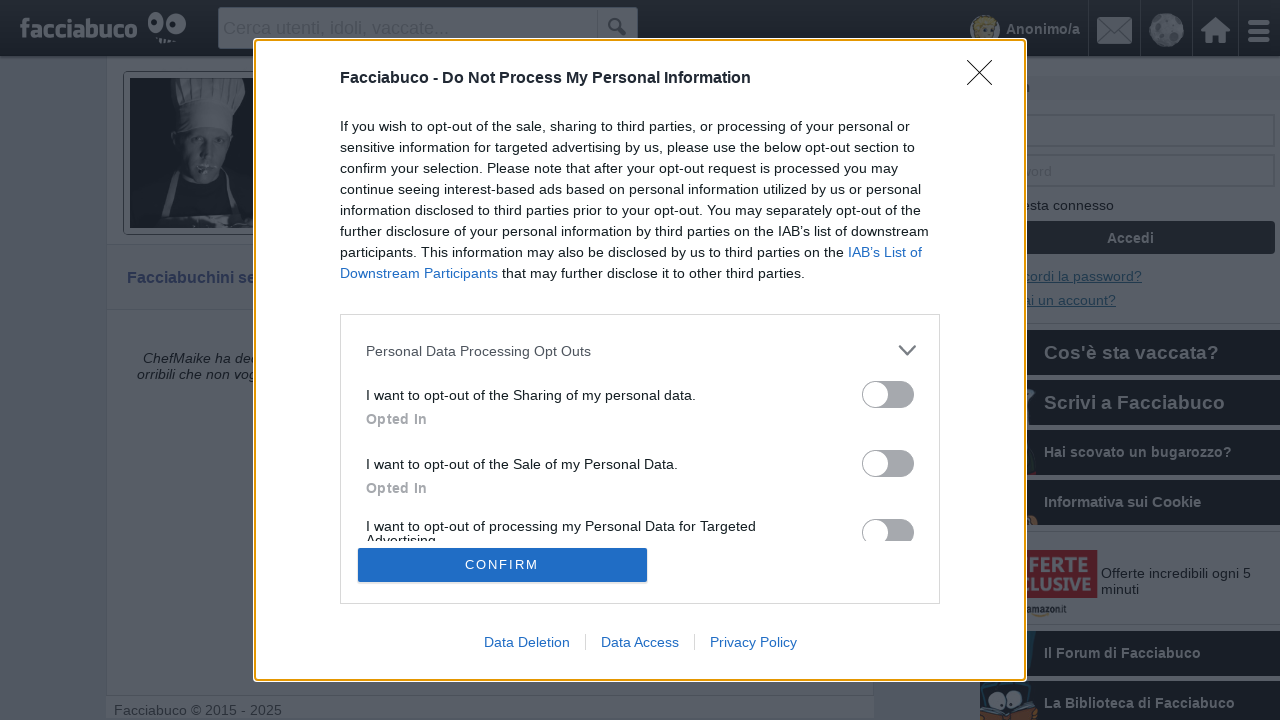

--- FILE ---
content_type: text/html; charset=UTF-8
request_url: https://www.facciabuco.com/seguiti/chefmaike/
body_size: 10866
content:
<!doctype html><html lang="it"><head><meta name="google-site-verification" content="3T1F0xbc-C9xOld1o8V-qx9tiY2Z7jeSFHApMLBzhQs" /><meta charset="utf-8" /><meta name="viewport" id="viewport" content="width=device-width, initial-scale=1, minimal-ui, minimum-scale=1" /><meta name="apple-mobile-web-app-capable" content="yes" /><title>Facciabuchini seguiti da ChefMaike - Facciabuco.com</title><meta name="description" content="Scopri subito i facciabuchini seguiti da ChefMaike, visita il suo profilo per conoscere tutti i meme e le vaccate che ha pubblicato!" /><meta property="og:title" content="Facciabuchini seguiti da ChefMaike" /><meta property="og:description" content="Scopri subito i facciabuchini seguiti da ChefMaike, visita il suo profilo per conoscere tutti i meme e le vaccate che ha pubblicato!" /><meta property="og:image" content="https://cdn-utenti-a.facciabuco.com/131/chefmaike/avatar/avatar.jpg?v=102" /><meta property="og:image:type" content="image/jpeg" /><meta property="og:image:width" content="150" /><meta property="og:image:height" content="150" /><meta property="og:type" content="website" /><meta property="og:site_name" content="Facciabuco" /><meta property="og:locale:alternate" content="it_IT" /><meta property="og:url" content="https://www.facciabuco.com/seguiti/chefmaike/" /><meta name="twitter:card" content="summary_large_image"><meta name="twitter:url" content="https://www.facciabuco.com/seguiti/chefmaike/"><meta name="twitter:title" content="Facciabuchini seguiti da ChefMaike - Facciabuco.com" /><meta name="twitter:description" content="Scopri subito i facciabuchini seguiti da ChefMaike, visita il suo profilo per conoscere tutti i meme e le vaccate che ha pubblicato!" /><meta name="twitter:image" content="https://cdn-utenti-a.facciabuco.com/131/chefmaike/avatar/avatar.jpg?v=102" /><meta name="robots" content="index,follow" /><link rel="stylesheet" type="text/css" href="/css/36.5/mainstyle.css" /><link rel="stylesheet" type="text/css" href="/css/3.6/profilo.css" id="profilocss" /><link rel="stylesheet" media="(max-width: 790px)" href="/css/14.8/mobile_common.css" type="text/css" /><link rel="stylesheet" media="(max-width: 790px) and (min-width: 500px) and (orientation: landscape)" href="/css/0.3/mobile_landscape.css" type="text/css" /><link rel="stylesheet" media="(max-width: 320px)" href="/css/3/mobilenano.css" type="text/css" /><link rel="stylesheet" media="(max-width: 380px) and (min-width: 321px)" href="/css/2.6/mobilemini.css" type="text/css" /><link rel="stylesheet" media="(min-width: 791px) and (max-width: 993px)" href="/css/2.5/790.css" type="text/css" /><link rel="stylesheet" media="(min-width: 994px) and (max-width: 1023px)" href="/css/2/994.css" type="text/css" /><link rel="stylesheet" media="(min-width: 1024px) and (max-width: 1083px)" href="/css/1/1024.css" type="text/css" /><link rel="stylesheet" media="(min-width: 1084px) and (max-width: 1365px)" href="/css/1/1084.css" type="text/css" /><link rel="stylesheet" media="(min-width: 1366px) and (max-width: 1919px)" href="/css/0.4/1366.css" type="text/css" /><link rel="stylesheet" media="(min-width: 1920px)" href="/css/0.6/1920.css" type="text/css" /><script src="/js/18.7/fbn_JSengineCore.js"></script><script src="/js/ads.js"></script><script async src="/js/0.1/doubleclick.js"></script><script async src="https://fundingchoicesmessages.google.com/i/pub-5951277773378671?ers=1" nonce="oodDzk1MVcSk_8y7IgH0kA"></script><script nonce="oodDzk1MVcSk_8y7IgH0kA">(function() {function signalGooglefcPresent() {if (!window.frames['googlefcPresent']) {if (document.body) {const iframe = document.createElement('iframe'); iframe.style = 'width: 0; height: 0; border: none; z-index: -1000; left: -1000px; top: -1000px;'; iframe.style.display = 'none'; iframe.name = 'googlefcPresent'; document.body.appendChild(iframe);} else {setTimeout(signalGooglefcPresent, 0);}}}signalGooglefcPresent();})();</script><script>(function(){ 'use strict';var aa=function(a){var b=0;return function(){return b<a.length?{done:!1,value:a[b++]}:{done:!0}}},ba="function"==typeof Object.create?Object.create:function(a){var b=function(){};b.prototype=a;return new b},k;if("function"==typeof Object.setPrototypeOf)k=Object.setPrototypeOf;else{var m;a:{var ca={a:!0},n={};try{n.__proto__=ca;m=n.a;break a}catch(a){}m=!1}k=m?function(a,b){a.__proto__=b;if(a.__proto__!==b)throw new TypeError(a+" is not extensible");return a}:null} var p=k,q=function(a,b){a.prototype=ba(b.prototype);a.prototype.constructor=a;if(p)p(a,b);else for(var c in b)if("prototype"!=c)if(Object.defineProperties){var d=Object.getOwnPropertyDescriptor(b,c);d&&Object.defineProperty(a,c,d)}else a[c]=b[c];a.v=b.prototype},r=this||self,da=function(){},t=function(a){return a};var u;var w=function(a,b){this.g=b===v?a:""};w.prototype.toString=function(){return this.g+""};var v={},x=function(a){if(void 0===u){var b=null;var c=r.trustedTypes;if(c&&c.createPolicy){try{b=c.createPolicy("goog#html",{createHTML:t,createScript:t,createScriptURL:t})}catch(d){r.console&&r.console.error(d.message)}u=b}else u=b}a=(b=u)?b.createScriptURL(a):a;return new w(a,v)};var A=function(){return Math.floor(2147483648*Math.random()).toString(36)+Math.abs(Math.floor(2147483648*Math.random())^Date.now()).toString(36)};var B={},C=null;var D="function"===typeof Uint8Array;function E(a,b,c){return"object"===typeof a?D&&!Array.isArray(a)&&a instanceof Uint8Array?c(a):F(a,b,c):b(a)}function F(a,b,c){if(Array.isArray(a)){for(var d=Array(a.length),e=0;e<a.length;e++){var f=a[e];null!=f&&(d[e]=E(f,b,c))}Array.isArray(a)&&a.s&&G(d);return d}d={};for(e in a)Object.prototype.hasOwnProperty.call(a,e)&&(f=a[e],null!=f&&(d[e]=E(f,b,c)));return d} function ea(a){return F(a,function(b){return"number"===typeof b?isFinite(b)?b:String(b):b},function(b){var c;void 0===c&&(c=0);if(!C){C={};for(var d="ABCDEFGHIJKLMNOPQRSTUVWXYZabcdefghijklmnopqrstuvwxyz0123456789".split(""),e=["+/=","+/","-_=","-_.","-_"],f=0;5>f;f++){var h=d.concat(e[f].split(""));B[f]=h;for(var g=0;g<h.length;g++){var l=h[g];void 0===C[l]&&(C[l]=g)}}}c=B[c];d=Array(Math.floor(b.length/3));e=c[64]||"";for(f=h=0;h<b.length-2;h+=3){var y=b[h],z=b[h+1];l=b[h+2];g=c[y>>2];y=c[(y&3)<< 4|z>>4];z=c[(z&15)<<2|l>>6];l=c[l&63];d[f++]=""+g+y+z+l}g=0;l=e;switch(b.length-h){case 2:g=b[h+1],l=c[(g&15)<<2]||e;case 1:b=b[h],d[f]=""+c[b>>2]+c[(b&3)<<4|g>>4]+l+e}return d.join("")})}var fa={s:{value:!0,configurable:!0}},G=function(a){Array.isArray(a)&&!Object.isFrozen(a)&&Object.defineProperties(a,fa);return a};var H;var J=function(a,b,c){var d=H;H=null;a||(a=d);d=this.constructor.u;a||(a=d?[d]:[]);this.j=d?0:-1;this.h=null;this.g=a;a:{d=this.g.length;a=d-1;if(d&&(d=this.g[a],!(null===d||"object"!=typeof d||Array.isArray(d)||D&&d instanceof Uint8Array))){this.l=a-this.j;this.i=d;break a}void 0!==b&&-1<b?(this.l=Math.max(b,a+1-this.j),this.i=null):this.l=Number.MAX_VALUE}if(c)for(b=0;b<c.length;b++)a=c[b],a<this.l?(a+=this.j,(d=this.g[a])?G(d):this.g[a]=I):(d=this.l+this.j,this.g[d]||(this.i=this.g[d]={}),(d=this.i[a])? G(d):this.i[a]=I)},I=Object.freeze(G([])),K=function(a,b){if(-1===b)return null;if(b<a.l){b+=a.j;var c=a.g[b];return c!==I?c:a.g[b]=G([])}if(a.i)return c=a.i[b],c!==I?c:a.i[b]=G([])},M=function(a,b){var c=L;if(-1===b)return null;a.h||(a.h={});if(!a.h[b]){var d=K(a,b);d&&(a.h[b]=new c(d))}return a.h[b]};J.prototype.toJSON=function(){var a=N(this,!1);return ea(a)}; var N=function(a,b){if(a.h)for(var c in a.h)if(Object.prototype.hasOwnProperty.call(a.h,c)){var d=a.h[c];if(Array.isArray(d))for(var e=0;e<d.length;e++)d[e]&&N(d[e],b);else d&&N(d,b)}return a.g},O=function(a,b){H=b=b?JSON.parse(b):null;a=new a(b);H=null;return a};J.prototype.toString=function(){return N(this,!1).toString()};var P=function(a){J.call(this,a)};q(P,J);function ha(a){var b,c=(a.ownerDocument&&a.ownerDocument.defaultView||window).document,d=null===(b=c.querySelector)||void 0===b?void 0:b.call(c,"script[nonce]");(b=d?d.nonce||d.getAttribute("nonce")||"":"")&&a.setAttribute("nonce",b)};var Q=function(a,b){b=String(b);"application/xhtml+xml"===a.contentType&&(b=b.toLowerCase());return a.createElement(b)},R=function(a){this.g=a||r.document||document};R.prototype.appendChild=function(a,b){a.appendChild(b)};var S=function(a,b,c,d,e,f){try{var h=a.g,g=Q(a.g,"SCRIPT");g.async=!0;g.src=b instanceof w&&b.constructor===w?b.g:"type_error:TrustedResourceUrl";ha(g);h.head.appendChild(g);g.addEventListener("load",function(){e();d&&h.head.removeChild(g)});g.addEventListener("error",function(){0<c?S(a,b,c-1,d,e,f):(d&&h.head.removeChild(g),f())})}catch(l){f()}};var ia=r.atob("aHR0cHM6Ly93d3cuZ3N0YXRpYy5jb20vaW1hZ2VzL2ljb25zL21hdGVyaWFsL3N5c3RlbS8xeC93YXJuaW5nX2FtYmVyXzI0ZHAucG5n"),ja=r.atob("WW91IGFyZSBzZWVpbmcgdGhpcyBtZXNzYWdlIGJlY2F1c2UgYWQgb3Igc2NyaXB0IGJsb2NraW5nIHNvZnR3YXJlIGlzIGludGVyZmVyaW5nIHdpdGggdGhpcyBwYWdlLg=="),ka=r.atob("RGlzYWJsZSBhbnkgYWQgb3Igc2NyaXB0IGJsb2NraW5nIHNvZnR3YXJlLCB0aGVuIHJlbG9hZCB0aGlzIHBhZ2Uu"),la=function(a,b,c){this.h=a;this.j=new R(this.h);this.g=null;this.i=[];this.l=!1;this.o=b;this.m=c},V=function(a){if(a.h.body&&!a.l){var b= function(){T(a);r.setTimeout(function(){return U(a,3)},50)};S(a.j,a.o,2,!0,function(){r[a.m]||b()},b);a.l=!0}},T=function(a){for(var b=W(1,5),c=0;c<b;c++){var d=X(a);a.h.body.appendChild(d);a.i.push(d)}b=X(a);b.style.bottom="0";b.style.left="0";b.style.position="fixed";b.style.width=W(100,110).toString()+"%";b.style.zIndex=W(2147483544,2147483644).toString();b.style["background-color"]=ma(249,259,242,252,219,229);b.style["box-shadow"]="0 0 12px #888";b.style.color=ma(0,10,0,10,0,10);b.style.display= "flex";b.style["justify-content"]="center";b.style["font-family"]="Roboto, Arial";c=X(a);c.style.width=W(80,85).toString()+"%";c.style.maxWidth=W(750,775).toString()+"px";c.style.margin="24px";c.style.display="flex";c.style["align-items"]="flex-start";c.style["justify-content"]="center";d=Q(a.j.g,"IMG");d.className=A();d.src=ia;d.style.height="24px";d.style.width="24px";d.style["padding-right"]="16px";var e=X(a),f=X(a);f.style["font-weight"]="bold";f.textContent=ja;var h=X(a);h.textContent=ka;Y(a, e,f);Y(a,e,h);Y(a,c,d);Y(a,c,e);Y(a,b,c);a.g=b;a.h.body.appendChild(a.g);b=W(1,5);for(c=0;c<b;c++)d=X(a),a.h.body.appendChild(d),a.i.push(d)},Y=function(a,b,c){for(var d=W(1,5),e=0;e<d;e++){var f=X(a);b.appendChild(f)}b.appendChild(c);c=W(1,5);for(d=0;d<c;d++)e=X(a),b.appendChild(e)},W=function(a,b){return Math.floor(a+Math.random()*(b-a))},ma=function(a,b,c,d,e,f){return"rgb("+W(Math.max(a,0),Math.min(b,255)).toString()+","+W(Math.max(c,0),Math.min(d,255)).toString()+","+W(Math.max(e,0),Math.min(f, 255)).toString()+")"},X=function(a){a=Q(a.j.g,"DIV");a.className=A();return a},U=function(a,b){0>=b||null!=a.g&&0!=a.g.offsetHeight&&0!=a.g.offsetWidth||(na(a),T(a),r.setTimeout(function(){return U(a,b-1)},50))},na=function(a){var b=a.i;var c="undefined"!=typeof Symbol&&Symbol.iterator&&b[Symbol.iterator];b=c?c.call(b):{next:aa(b)};for(c=b.next();!c.done;c=b.next())(c=c.value)&&c.parentNode&&c.parentNode.removeChild(c);a.i=[];(b=a.g)&&b.parentNode&&b.parentNode.removeChild(b);a.g=null};var pa=function(a,b,c,d,e){var f=oa(c),h=function(l){l.appendChild(f);r.setTimeout(function(){f?(0!==f.offsetHeight&&0!==f.offsetWidth?b():a(),f.parentNode&&f.parentNode.removeChild(f)):a()},d)},g=function(l){document.body?h(document.body):0<l?r.setTimeout(function(){g(l-1)},e):b()};g(3)},oa=function(a){var b=document.createElement("div");b.className=a;b.style.width="1px";b.style.height="1px";b.style.position="absolute";b.style.left="-10000px";b.style.top="-10000px";b.style.zIndex="-10000";return b};var L=function(a){J.call(this,a)};q(L,J);var qa=function(a){J.call(this,a)};q(qa,J);var ra=function(a,b){this.l=a;this.m=new R(a.document);this.g=b;this.i=K(this.g,1);b=M(this.g,2);this.o=x(K(b,4)||"");this.h=!1;b=M(this.g,13);b=x(K(b,4)||"");this.j=new la(a.document,b,K(this.g,12))};ra.prototype.start=function(){sa(this)}; var sa=function(a){ta(a);S(a.m,a.o,3,!1,function(){a:{var b=a.i;var c=r.btoa(b);if(c=r[c]){try{var d=O(P,r.atob(c))}catch(e){b=!1;break a}b=b===K(d,1)}else b=!1}b?Z(a,K(a.g,14)):(Z(a,K(a.g,8)),V(a.j))},function(){pa(function(){Z(a,K(a.g,7));V(a.j)},function(){return Z(a,K(a.g,6))},K(a.g,9),K(a.g,10),K(a.g,11))})},Z=function(a,b){a.h||(a.h=!0,a=new a.l.XMLHttpRequest,a.open("GET",b,!0),a.send())},ta=function(a){var b=r.btoa(a.i);a.l[b]&&Z(a,K(a.g,5))};(function(a,b){r[a]=function(c){for(var d=[],e=0;e<arguments.length;++e)d[e-0]=arguments[e];r[a]=da;b.apply(null,d)}})("__h82AlnkH6D91__",function(a){"function"===typeof window.atob&&(new ra(window,O(qa,window.atob(a)))).start()});}).call(this); window.__h82AlnkH6D91__("[base64]/[base64]/[base64]/[base64]");</script><script type="text/javascript" async=true> !function(){var e=window.location.hostname,t=document.createElement("script"),n=document.getElementsByTagName("script")[0],e="https://cmp.inmobi.com".concat("/choice/","_kmgdyBr5D_hu","/",e,"/choice.js?tag_version=V3"),a=0;t.async=!0,t.type="text/javascript",t.src=e,n.parentNode.insertBefore(t,n),function(){for(var e,i="__tcfapiLocator",n=[],o=window;o;){try{if(o.frames[i]){e=o;break}}catch(e){}if(o===window.top)break;o=o.parent}e||(!function e(){var t,n=o.document,a=!!o.frames[i];return a||(n.body?((t=n.createElement("iframe")).style.cssText="display:none",t.name=i,n.body.appendChild(t)):setTimeout(e,5)),!a}(),o.__tcfapi=function(){var e,t=arguments;if(!t.length)return n;"setGdprApplies"===t[0]?3<t.length&&2===t[2]&&"boolean"==typeof t[3]&&(e=t[3],"function"==typeof t[2]&&t[2]("set",!0)):"ping"===t[0]?(e={gdprApplies:e,cmpLoaded:!1,cmpStatus:"stub"},"function"==typeof t[2]&&t[2](e)):("init"===t[0]&&"object"==typeof t[3]&&(t[3]=Object.assign(t[3],{tag_version:"V3"})),n.push(t))},o.addEventListener("message",function(n){var a="string"==typeof n.data,e={};try{e=a?JSON.parse(n.data):n.data}catch(e){}var i=e.__tcfapiCall;i&&window.__tcfapi(i.command,i.version,function(e,t){t={__tcfapiReturn:{returnValue:e,success:t,callId:i.callId}};a&&(t=JSON.stringify(t)),n&&n.source&&n.source.postMessage&&n.source.postMessage(t,"*")},i.parameter)},!1))}();var i,o=function(){var e=arguments;typeof window.__uspapi!==o&&setTimeout(function(){void 0!==window.__uspapi&&window.__uspapi.apply(window.__uspapi,e)},500)};void 0===window.__uspapi&&(window.__uspapi=o,i=setInterval(function(){a++,window.__uspapi===o&&a<3?console.warn("USP is not accessible"):clearInterval(i)},6e3))}(); </script><script type="text/javascript" async=true> window._qevents=window._qevents||[],function(){var e=document.createElement("script");e.src=("https:"==document.location.protocol?"https://secure":"http://edge")+".quantserve.com/quant.js",e.async=!0,e.type="text/javascript";var t=document.getElementsByTagName("script")[0];t.parentNode.insertBefore(e,t)}(),window._qevents.push({qacct:"p-_kmgdyBr5D_hu",uid:"__INSERT_EMAIL_HERE__"}); </script><noscript><div style="display:none;"><img src="//pixel.quantserve.com/pixel/p-_kmgdyBr5D_hu.gif" border="0" height="1" width="1" alt="Quantcast"/></div></noscript><script async src='https://www.googletagservices.com/tag/js/gpt.js'></script><script> var googletag = googletag || {}; googletag.cmd = googletag.cmd || []; googletag.cmd.push(function(){ googletag.defineSlot("/46978465/AdSense300x100",[300,100],"div-gpt-ad-1486071490456-0").addService(googletag.pubads()); googletag.defineSlot("/46978465/AdSense300x250",[300,250],"div-gpt-ad-1486508569360-0").addService(googletag.pubads()); googletag.defineSlot('/46978465/AdSense300x250/AdSense300x250_2', [300, 250], 'div-gpt-ad-1495455257697-0').addService(googletag.pubads()); googletag.defineSlot('/46978465/AdSense300x250/AdSense300x250_3', [300, 250], 'div-gpt-ad-1511198142917-0').addService(googletag.pubads()); googletag.defineSlot('/46978465/AdSense300x250/AdSense300x250_4', [300, 250], 'div-gpt-ad-1513035714412-0').addService(googletag.pubads()); googletag.defineSlot('/46978465/AdSense300x250/AdSense300x250_5', [300, 250], 'div-gpt-ad-1513307915945-0').addService(googletag.pubads()); googletag.defineSlot('/46978465/AdSense300x250/AdSense300x250_6', [300, 250], 'div-gpt-ad-1513308599658-0').addService(googletag.pubads()); googletag.pubads().enableSingleRequest(); googletag.enableServices(); }); </script><script async src="/js/29.2/fbn_JSengine.js"></script><script async src="https://www.googletagmanager.com/gtag/js?id=UA-65927939-1"></script><script> window.dataLayer = window.dataLayer || []; function gtag(){dataLayer.push(arguments);} gtag('js', new Date()); gtag('config', 'UA-65927939-1'); </script><script async src="//pagead2.googlesyndication.com/pagead/js/adsbygoogle.js"></script><link rel="apple-touch-icon" sizes="57x57" href="/apple-touch-icon-57x57.png"><link rel="apple-touch-icon" sizes="60x60" href="/apple-touch-icon-60x60.png"><link rel="apple-touch-icon" sizes="72x72" href="/apple-touch-icon-72x72.png"><link rel="apple-touch-icon" sizes="76x76" href="/apple-touch-icon-76x76.png"><link rel="apple-touch-icon" sizes="114x114" href="/apple-touch-icon-114x114.png"><link rel="apple-touch-icon" sizes="120x120" href="/apple-touch-icon-120x120.png"><link rel="apple-touch-icon" sizes="144x144" href="/apple-touch-icon-144x144.png"><link rel="apple-touch-icon" sizes="152x152" href="/apple-touch-icon-152x152.png"><link rel="apple-touch-icon" sizes="180x180" href="/apple-touch-icon-180x180.png"><link rel="icon" type="image/png" href="/favicon-32x32.png" sizes="32x32"><link rel="icon" type="image/png" href="/android-chrome-192x192.png" sizes="192x192"><link rel="icon" type="image/png" href="/favicon-96x96.png" sizes="96x96"><link rel="icon" type="image/png" href="/favicon-16x16.png" sizes="16x16"><link rel="mask-icon" href="/safari-pinned-tab.svg"><link rel="shortcut icon" href="/favicon.ico"><meta name="apple-mobile-web-app-title" content="Facciabuco"><meta name="theme-color" content="#000000"><link rel="manifest" crossorigin="use-credentials" href="/manifest.json?v=0.4"><meta name="application-name" content="Facciabuco" /><meta name="msapplication-tooltip" content="Il social network satirico" /><meta name="msapplication-TileColor" content="#000000"><meta name="msapplication-TileImage" content="/mstile-144x144.png"><meta name="msapplication-starturl" content="/" /></head><body><div id="headbar"><div class="area"><a href="/"><div id="logo_home" title="Facciabuco: il peggior social che ci sia!"></div></a><div id="search_box" class="n"><form id="form_search" name="form_search" method="post" action="/cerca/"><input id="sqc" type="hidden" value="0" /><input id="stext" name="search" type="text" autocomplete="off" placeholder="Cerca utenti, idoli, vaccate..." data-kd="searchchange" data-inp="suggestsearch" /><span class="divisore"></span><span class="srcbtn iconf" data-a="search">&#xf50d</span></form><div class="suggestwrapper unselect"><div id="ssuggest" class="suggerimenti"></div></div></div><div id="menubtncontainer" data-md="headmenu"><div id="menubtn" class="iconf" data-md="headmenu">&#xe82b</div></div><div class="btncontainer"><a class="iconf" href="/">&#xe82c</a></div><div class="btncontainer ntf" title="Notifiche"><a data-a="url,/registrazione/"><div id="alertnotifiche" class="icon asteroide" data-a="url,/registrazione/"></div></a><div class="triangle n"></div></div><div class="btncontainer msgs" title="Messaggistica"><a data-a="url,/registrazione/"><div id="alertmsg" class="icon msg" data-a="url,/registrazione/"></div></a><div class="triangle n"></div></div><div class="btncontainer you"><a href="/registrazione/"><img alt="avatar" width="30" class="avatarimgmini" src="/grafica/avatar_pic/m7/1.jpg" /><span class="nick"><strong>Anonimo/a</strong></span></a></div><div class="btncontainer search"><a data-a="searchbox"><div class="icon search mt8"></div></a><div class="triangle n"></div></div><div id="areafloat" class="n"><div id="aftitle" class="title"></div><div class="iconf close" title="Chiudi" data-a="afclose">&#xe803;</div><div id="afmain"><div id="afelscontainer"><span id="afloading" class="tac p20 f16 db"><img src="/grafica/gif/loading3bargrey.gif" alt="loading"></span></div></div><div id="affooter" class="footer cp tac"></div></div></div><div id="menumobile"><div class="menucontent"><div class="avatarbox"><div class="avatar"><a href=""><img class="br40" alt="avatar" src="/grafica/avatar_med/m7/1.jpg" width="50" height="50" /></a></div><div class="nick fg"><div><strong>Anonimo/a</strong></div></div><div class="clear"></div><div class="cinturabox"><div class="cintura" title="Cintura Bianca (Livello 1) in divulgatore di vaccate - Completato al 0%"><a href="/livelli-di-popolarita/"><span class="bollino lv l1">1</span></a><div class="lv l1" style="width: 6px"></div></div><div class="nextlevel"><span>100 punti per il livello</span><span class="bollino lv l2">2</span></div></div></div><div class="hr_dx"></div><div class='hrbox_dx'><strong>Login</strong></div><form name="form_login" method="post" class="form mb10 form_login p5" autocomplete="off"><div class="table"><div class="row"><div class="cell"><input class="w100" type="email" placeholder="email" name="login_email" value="" /></div></div><div class="row"><div class="cell"><input class="w100" type="password" placeholder="password" name="login_password" value="" /></div></div><div class="row r1"><div class="cell"><label><input name="login_save" type="checkbox" checked="checked" value="1" /> Resta connesso</label></div></div><div class="row"><div class="cell"><input name="login" class="submit w100" value="Accedi" type="submit" /></div></div><div class="row r2"><div class="cell"><a class="link_underline" href="/password-dimenticata/">Non ricordi la password?</a></div></div><div class="row r2"><div class="cell"><a class="link_underline" href="/registrazione/">Non hai un account?</a></div></div></div></form><div class="sezione"><div class="nome">Principali</div></div></div><div class="menucontent"><div class="sxmenu"><div class="sezione"><div class="nome">Crea i tuoi Memes</div><div class="table"><div class="row rowlink"><div class="c1"></div><div class="c2"><div class="icon creavignetta" data-a="url,/crea-vignetta-umoristica/"></div></div><div class="c3 fg"><a href="/crea-vignetta-umoristica/">Crea Vignetta</a></div></div><div class="row rowlink"><div class="c1"></div><div class="c2"><div class="icon creacit" data-a="url,/crea-citazione/"></div></div><div class="c3 fg"><a href="/crea-citazione/">Crea Citazione</a></div></div><div class="row rowlink"><div class="c1"></div><div class="c2"><div class="icon creasms" data-a="url,/generatore-di-sms/"></div></div><div class="c3 fg"><a href="/generatore-di-sms/">Generatore di SMS</a></div></div><div class="row rowlink"><div class="c1"></div><div class="c2"><div class="icon crealap" data-a="url,/crea-finta-lapide/"></div></div><div class="c3 fg"><a href="/crea-finta-lapide/">Crea Finta Lapide</a></div></div><div class="row rowlink"><div class="c1"></div><div class="c2"><div class="icon gen" data-a="url,/generatori/"></div></div><div class="c3 fg"><a href="/generatori/">Tutti i Generatori</a></div></div></div></div><div class="sezione"><div class="nome">Vaccate da Mostrare</div><div class="table"><div class="row rowlink"><div class="c1"></div><div class="c2"><div class="icon check on" data-a="url,/filtra-post-a-sfondo-sessuale/"></div></div><div class="c3 fg"><a href="/filtra-post-a-sfondo-sessuale/">non mostrare post a sfondo sessuale</a></div></div><div class="row rowlink"><div class="c1"></div><div class="c2"><div class="icon check" data-a="url,/filtra-post-con-video-youtube/"></div></div><div class="c3 fg"><a href="/filtra-post-con-video-youtube/">non mostrare video youtube</a></div></div><div class="row rowlink"><div class="c1"></div><div class="c2"><div class="icon check" data-a="url,/filtra-post-con-animazioni/"></div></div><div class="c3 fg"><a href="/filtra-post-con-animazioni/">non mostrare animazioni</a></div></div></div></div><div class="sezione"><div class="nome">Categorie Post</div><div class="table"><div class="row rowlink"><div class="c1"></div><div class="c2"><div class="icon postsalvati" data-a="url,/post-salvati/"></div></div><div class="c3 fg"><a href="/post-salvati/">Post Salvati</a></div></div><div class="row rowlink"><div class="c1"></div><div class="c2"><div class="icon postvaccata" data-a="url,/post/vaccate/"></div></div><div class="c3 fg"><a href="/post/vaccate/">Vaccate</a></div></div><div class="row rowlink"><div class="c1"></div><div class="c2"><div class="icon posterotici" data-a="url,/post/vaccate-erotiche/"></div></div><div class="c3 fg"><a href="/post/vaccate-erotiche/">Vaccate Erotiche</a></div></div><div class="row rowlink"><div class="c1"></div><div class="c2"><div class="icon postperla" data-a="url,/post/perla-di-saggezza/"></div></div><div class="c3 fg"><a href="/post/perla-di-saggezza/">Perle di Saggezza</a></div></div><div class="row rowlink"><div class="c1"></div><div class="c2"><div class="icon postbarzelletta" data-a="url,/post/barzellette/"></div></div><div class="c3 fg"><a href="/post/barzellette/">Barzellette</a></div></div><div class="row rowlink"><div class="c1"></div><div class="c2"><div class="icon postnerd" data-a="url,/post/solo-per-nerd/"></div></div><div class="c3 fg"><a href="/post/solo-per-nerd/">Solo per NERD</a></div></div><div class="row rowlink"><div class="c1"></div><div class="c2"><div class="icon postmeme" data-a="url,/post/memes/"></div></div><div class="c3 fg"><a href="/post/memes/">Memes Disegnati</a></div></div><div class="row rowlink"><div class="c1"></div><div class="c2"><div class="icon postsatira" data-a="url,/post/satira/"></div></div><div class="c3 fg"><a href="/post/satira/">Satira</a></div></div><div class="row rowlink"><div class="c1"></div><div class="c2"><div class="icon postscherzo" data-a="url,/post/scherzi/"></div></div><div class="c3 fg"><a href="/post/scherzi/">Scherzi</a></div></div><div class="row rowlink"><div class="c1"></div><div class="c2"><div class="icon postbestiaccia" data-a="url,/post/bestiacce/"></div></div><div class="c3 fg"><a href="/post/bestiacce/">Bestiacce</a></div></div><div class="row rowlink"><div class="c1"></div><div class="c2"><div class="icon postmusica" data-a="url,/post/parodie-musicali/"></div></div><div class="c3 fg"><a href="/post/parodie-musicali/">Parodie Musicali</a></div></div><div class="row rowlink"><div class="c1"></div><div class="c2"><div class="icon postuominidonne" data-a="url,/post/pari-opportunita/"></div></div><div class="c3 fg"><a href="/post/pari-opportunita/">Pari Opportunità</a></div></div><div class="row rowlink"><div class="c1"></div><div class="c2"><div class="icon postassurdo" data-a="url,/post/assurdo/"></div></div><div class="c3 fg"><a href="/post/assurdo/">Assurdo!</a></div></div><div class="row rowlink"><div class="c1"></div><div class="c2"><div class="icon postfail" data-a="url,/post/epic-fail/"></div></div><div class="c3 fg"><a href="/post/epic-fail/">Epic Fail</a></div></div><div class="row rowlink"><div class="c1"></div><div class="c2"><div class="icon postdementi" data-a="url,/post/felici-e-dementi/"></div></div><div class="c3 fg"><a href="/post/felici-e-dementi/">Felici e Dementi</a></div></div><div class="row rowlink"><div class="c1"></div><div class="c2"><div class="icon postspot" data-a="url,/post/pubblicita-divertenti/"></div></div><div class="c3 fg"><a href="/post/pubblicita-divertenti/">Pubblicità Divertenti</a></div></div><div class="row rowlink"><div class="c1"></div><div class="c2"><div class="icon postchiacchera" data-a="url,/post/futili-chiacchiere/"></div></div><div class="c3 fg"><a href="/post/futili-chiacchiere/">Futili Chiacchiere</a></div></div></div></div><div class="sezione"><div class="nome">Idoli e Gruppi</div><div class="table"><div class="row rowlink"><div class="c1"></div><div class="c2"><div class="icon idolo" data-a="url,/idoli-e-schifidi/"></div></div><div class="c3 fg"><a href="/idoli-e-schifidi/">Idoli e Schifidi</a></div></div></div></div><div class="sezione"><div class="nome">Altre Figate</div><div class="table"><div class="row rowlink"><div class="c1"></div><div class="c2"><div class="icon timeshift" data-a="url,/viaggio-nel-tempo/"></div></div><div class="c3 fg"><a href="/viaggio-nel-tempo/">Macchina del Tempo</a></div></div><div class="row rowlink"><div class="c1"></div><div class="c2"><div class="icon cuore" data-a="url,/mitic/"></div></div><div class="c3 fg"><a href="/mitic/">Facciabuco Mitic<span class="progress">0%</span></a></div></div><div class="row rowlink"><div class="c1"></div><div class="c2"><div class="icon mic" data-a="url,/interviste/"></div></div><div class="c3 fg"><a href="/interviste/">Interviste</a></div></div></div></div></div></div></div></div><div id="container"><div id="layer_mask" data-a="mask" class="popup_mask"></div><div id="centro_schermo" class="anim03s middlescreen" data-a="mask"></div><div id="work_area" class="template_bc" data-lazy="bot"><div id="hdropdownmenu" data-md="headmenustay" class="hdropdownmenu"><div class="voice"><a href="/accedi/">Accedi</a></div><div class="voice"><a href="/registrazione/">Registrati</a></div><div class="voice"><a href="/chat/">Chat</a></div><div class="voice"><a href="/cerca/">Cerca</a></div><div class="voice"><a href="/di-cosa-si-tratta/">Cos'è sta vaccata?</a></div><div class="voice"><a class="change-consent" onclick="window.__tcfapi('displayConsentUi',2,function(){})">Preferenze Cookie</a></div></div><div id="colonna_cx" class="profilo utente"><div class="box_copertina"><div class="testata" style="background-color:#5687AD"><img alt="img" src="https://cdn-utenti-a.facciabuco.com/131/chefmaike/copertina.jpg?v=102" width="100%"></div><div class="photocontainer" data-a="url,/vaccheca/chefmaike/"><img class="photo" src="https://cdn-utenti-a.facciabuco.com/131/chefmaike/avatar/avatar.jpg?v=102" alt="avatar ChefMaike" width="150" height="150"></div><div class="info"><h1>ChefMaike</h1><h2>Utente esiliato in eterno &quot;non scherziamo&quot;</h2></div></div><div class="mainbar onlym"><h2>Facciabuchini Seguiti</h2><div class="button dxmenu" data-a="addremclass,colonna_cx,showinfo">&#8801; Menu</div></div><div class="profilomenu"><ul><li></li><li><a href="/vaccheca/chefmaike/">Vaccheca</a></li><li><a href="/idoli/chefmaike/">Idoli</a></li><li><a href="/seguaci/chefmaike/">Seguaci</a></li><li class="sel"><a href="/seguiti/chefmaike/">Seguiti</a></li><li><a href="/scrivi-messaggio/chefmaike/">Scrivi Messaggio</a></li><li class="altro"><a class="tac">&#9776;</a><div class="box_profilemenu"><div class="voice mb10" data-a="url,/regalo-virtuale-per/chefmaike/">Dona un Regalo Virtuale</div></div></li></ul></div><div class="profilotemplate a"><div class="area"><div class="mainbar"><h2>Facciabuchini seguiti da ChefMaike</h2><div class="clear"></div></div><div class="info fc mt20 tac">ChefMaike ha deciso di non rendere pubblica la lista dei facciabuchini che segue. Purtroppo esistono persone orribili che non vogliono che la gente si faccia i fatti loro. Fatti forza e cerca di sopravvivere a questo duro colpo!</div></div></div><div id="footer">Facciabuco &copy; 2015 - 2025</div></div><div id="colonna_dx"><div id="cdxcontent"><div class='hrbox_dx'><strong>Login</strong></div><form name="form_login" method="post" class="form form_login p5" autocomplete="off"><div class="table"><div class="row"><div class="cell"><input class="w100" type="email" placeholder="email" name="login_email" value="" /></div></div><div class="row"><div class="cell"><input class="w100" type="password" placeholder="password" name="login_password" value="" /></div></div><div class="row r1"><div class="cell"><label><input name="login_save" type="checkbox" checked="checked" value="1" /> Resta connesso</label></div></div><div class="row"><div class="cell"><input name="login" class="submit w100" value="Accedi" type="submit" /></div></div><div class="row r2"><div class="cell"><a class="link_underline" href="/password-dimenticata/">Non ricordi la password?</a></div></div><div class="row r2"><div class="cell"><a class="link_underline" href="/registrazione/">Non hai un account?</a></div></div></div></form><div class="hr_dx"></div><div class="bannerareadx"><a class="blackbox about mb5" href="/di-cosa-si-tratta/">Cos'&egrave; sta vaccata?</a><a class="blackbox contatti mb5" href="/contattaci/">Scrivi a Facciabuco</a><a class="blackbox bug mb5" href="/segnala-un-bug/">Hai scovato un bugarozzo?</a><a class="blackbox cookie" href="/informativa-sui-cookie/">Informativa sui Cookie</a><div class="hr_dx"></div><div class='sponsor_box'><div class="table"><div class="row"><div class="cell c1"></div><div class="cell"><a href="https://www.amazon.it/gp/goldbox/?tag=facciabuco-21" target="_blank" rel="nofollow noopener noreferrer"><img alt="banner" src="/grafica/adv/amazongennaio2017.gif" width="120" height="90" /></a></div><div class="cell"><a href="https://www.amazon.it/gp/goldbox/?tag=facciabuco-21" target="_blank" rel="nofollow noopener noreferrer" class="link_nero">Offerte incredibili ogni 5 minuti</a></div></div></div></div><a class="blackbox forum mb5" href="/forum/">Il Forum di Facciabuco</a><a class="blackbox approfondimenti mb5" href="/biblioteca/">La Biblioteca di Facciabuco</a><a class="blackbox educazione mb5" href="/educazione-digitale/">Educazione Digitale</a></div></div></div></div></div></body></html>

--- FILE ---
content_type: text/css
request_url: https://www.facciabuco.com/css/3/mobilenano.css
body_size: 637
content:
.avatars a img,.avatars .newfoto,.editidolo .newfoto,.editidolo .fotoidolo{zoom:.85}.button{padding:0 4px;font-size:80%}#colonna_cx.profilo.mini .boxcolor,#colonna_cx.profilo.mini .newcopertina{zoom:.95}#colonna_cx.profilo.mini .boxcolor{margin:0 5px 10px}#colonna_cx.profilo.utente.vaccheca .posts_block,#colonna_cx.profilo.postsingolo .posts_block{padding:30px 0 20px}#floatpost .sprbox{padding:5px 2px}#forum .box{border-left:0;border-right:0;margin-bottom:10px}#forum .button{margin:8px 0 8px 4px}#forum .cell{font-size:80%}#forum .cell.a2{min-width:145px}h1{font-size:112%}h2{font-size:108%}#headbar{min-width:320px}#headbar .area .btncontainer.you{display:none}.idoli_block .post{zoom:.75}.mainpostfeed .menu{display:none}.memegifcontainer{margin:10px 2px 30px}.memegifcontainer .memegif{height:136px;width:136px;padding:5px 2px}#menumobile{min-width:0}#messaggi .msg .box{font-size:80%}.miglioripostieri .gruppopost .singlepost{zoom:.9}.post .idolo{margin:0}.postsingolo .bannerpost{padding:2px 0}.posts_block{padding:30px 0 20px}.posts_block .alertfiltro{margin-left:2px;margin-right:2px}.posts_block .categoria_targa{position:relative;top:0;text-align:right;font-size:80%}.posts_block .modeselect{margin-left:2px;margin-right:2px}.posts_block .box_commenti{margin-left:-5px;margin-right:-5px}.posts_block .post .data{font-size:72%}.postsingolo .bannerpost{margin-left:0;margin-right:0}.template_bc #colonna_cx.forum{padding:10px 0}.utentenew{font-size:50%}.utenti_block .utente{zoom:.75}.vignetta{padding:0 5px 6px 0;zoom:1;width:140px}

--- FILE ---
content_type: application/javascript; charset=utf-8
request_url: https://fundingchoicesmessages.google.com/f/AGSKWxVVtdukvq9p1_GZ0sUTx72SPQ78ARQk1B9qP83VzEYbsHDLLaoSDm5J4htyBuutGHHkDumDA0P-YcP5vh4VfhL1nz8NZtdOrcjsIdEjMTE6dQE12x-LRYO9gz4dOo-Oqf5aMFH-tA==?fccs=W251bGwsbnVsbCxudWxsLG51bGwsbnVsbCxudWxsLFsxNzY5MTI5Nzc1LDIxMjAwMDAwMF0sbnVsbCxudWxsLG51bGwsW251bGwsWzcsNl0sbnVsbCxudWxsLG51bGwsbnVsbCxudWxsLG51bGwsbnVsbCxudWxsLG51bGwsMV0sImh0dHBzOi8vd3d3LmZhY2NpYWJ1Y28uY29tL3NlZ3VpdGkvY2hlZm1haWtlLyIsbnVsbCxbWzgsIms2MVBCam1rNk8wIl0sWzksImVuLVVTIl0sWzE2LCJbMSwxLDFdIl0sWzE5LCIyIl0sWzE3LCJbMF0iXSxbMjQsIiJdLFsyOSwiZmFsc2UiXV1d
body_size: 117
content:
if (typeof __googlefc.fcKernelManager.run === 'function') {"use strict";this.default_ContributorServingResponseClientJs=this.default_ContributorServingResponseClientJs||{};(function(_){var window=this;
try{
var qp=function(a){this.A=_.t(a)};_.u(qp,_.J);var rp=function(a){this.A=_.t(a)};_.u(rp,_.J);rp.prototype.getWhitelistStatus=function(){return _.F(this,2)};var sp=function(a){this.A=_.t(a)};_.u(sp,_.J);var tp=_.ed(sp),up=function(a,b,c){this.B=a;this.j=_.A(b,qp,1);this.l=_.A(b,_.Pk,3);this.F=_.A(b,rp,4);a=this.B.location.hostname;this.D=_.Fg(this.j,2)&&_.O(this.j,2)!==""?_.O(this.j,2):a;a=new _.Qg(_.Qk(this.l));this.C=new _.dh(_.q.document,this.D,a);this.console=null;this.o=new _.mp(this.B,c,a)};
up.prototype.run=function(){if(_.O(this.j,3)){var a=this.C,b=_.O(this.j,3),c=_.fh(a),d=new _.Wg;b=_.hg(d,1,b);c=_.C(c,1,b);_.jh(a,c)}else _.gh(this.C,"FCNEC");_.op(this.o,_.A(this.l,_.De,1),this.l.getDefaultConsentRevocationText(),this.l.getDefaultConsentRevocationCloseText(),this.l.getDefaultConsentRevocationAttestationText(),this.D);_.pp(this.o,_.F(this.F,1),this.F.getWhitelistStatus());var e;a=(e=this.B.googlefc)==null?void 0:e.__executeManualDeployment;a!==void 0&&typeof a==="function"&&_.To(this.o.G,
"manualDeploymentApi")};var vp=function(){};vp.prototype.run=function(a,b,c){var d;return _.v(function(e){d=tp(b);(new up(a,d,c)).run();return e.return({})})};_.Tk(7,new vp);
}catch(e){_._DumpException(e)}
}).call(this,this.default_ContributorServingResponseClientJs);
// Google Inc.

//# sourceURL=/_/mss/boq-content-ads-contributor/_/js/k=boq-content-ads-contributor.ContributorServingResponseClientJs.en_US.k61PBjmk6O0.es5.O/d=1/exm=ad_blocking_detection_executable,kernel_loader,loader_js_executable/ed=1/rs=AJlcJMztj-kAdg6DB63MlSG3pP52LjSptg/m=cookie_refresh_executable
__googlefc.fcKernelManager.run('\x5b\x5b\x5b7,\x22\x5b\x5bnull,\\\x22facciabuco.com\\\x22,\\\x22AKsRol9gIAgYhMFwDfT3mxW-SV3Eq6roBSgXFAUzFCibwCdzRkIv_eDJPuorMo8k8fjEqAtfe9LCAkB689Sg6qhL6T9YaAv7mnK7cLoupL7Jfpgdij2RHa0tfjfHWz3GNk0UhtLUB66LUy4fDUR9LRlyAJVI3K8HZA\\\\u003d\\\\u003d\\\x22\x5d,null,\x5b\x5bnull,null,null,\\\x22https:\/\/fundingchoicesmessages.google.com\/f\/AGSKWxX4ufacICKV2-S1DnSVbEY3NPpGMCyM5TAy3SRgqS9_LCwi9n9Bq54SYXqAhR8d5HTW6b8t-c0FlVTT7uMg1t7gGnLomZ3lgt3lnLB5G2Ga4CnhALx7uIijFDRqukYaoH0dX5aEkw\\\\u003d\\\\u003d\\\x22\x5d,null,null,\x5bnull,null,null,\\\x22https:\/\/fundingchoicesmessages.google.com\/el\/AGSKWxXBnwbbzZTd8fxEqJPNXMgK77O3g86MX-wpgkNvxTXC-jrsMM-a7rlatMF39_28S5V08mBDRQfMKeo4I1EAsh2xjGyR0xFMWQoX2NOcfo0Wci0efnqnzOhV0U66ECI4KY1Z2Rq9qw\\\\u003d\\\\u003d\\\x22\x5d,null,\x5bnull,\x5b7,6\x5d,null,null,null,null,null,null,null,null,null,1\x5d\x5d,\x5b3,1\x5d\x5d\x22\x5d\x5d,\x5bnull,null,null,\x22https:\/\/fundingchoicesmessages.google.com\/f\/AGSKWxXlwUPFU9_LLAnn8MP9CowoQFE6WdIuTrSPBK4cyGgPgtKwhBZRzLJXoUNykhVFBfNgT0UTD04U7cmuWCj-jooGmLEmc9nIbD9KEx7bnC4q4Ho4JEqM_mYGbNHAkjpraV734VP8jg\\u003d\\u003d\x22\x5d\x5d');}

--- FILE ---
content_type: application/javascript; charset=utf-8
request_url: https://fundingchoicesmessages.google.com/f/AGSKWxUZDgrq7KZpK3gEOCYzJDfx4-9uUdkOPGPy2xH1BHuC2EI4rXjE0L0v84n6zyBM8aFCHoOh84JNhtVMRxqHhxDipv_8lvRRUhOE0cQMqQBGLe5Jn8P6F3i35y1W6TFEv7RTaRY8dFt69WAX98eUTS198c7jwkyXPJuK7Tv_G5CBq13zQkr2mB3BV2ya/_/stream-ad./tfs-ad./delivery/afr./adpatch./rightsideaddisplay.
body_size: -1288
content:
window['5c3d7fd7-28c0-4fd3-8e6b-f84c975f5624'] = true;